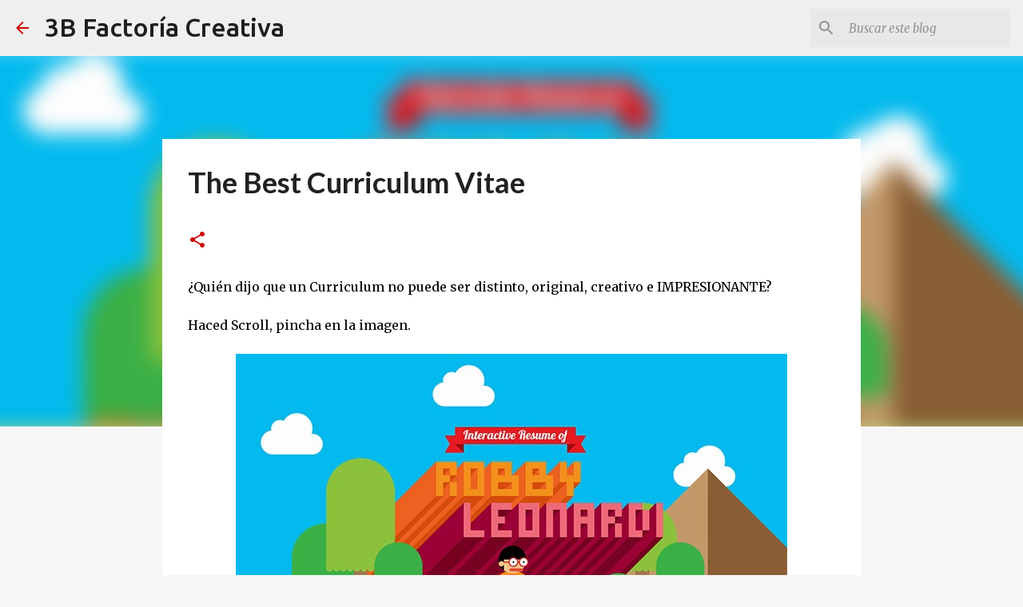

--- FILE ---
content_type: text/plain
request_url: https://www.google-analytics.com/j/collect?v=1&_v=j102&a=1671280210&t=pageview&_s=1&dl=http%3A%2F%2F3bfactoriacreativa.blogspot.com%2F2013%2F10%2Fthe-best-curriculum-vitae.html&ul=en-us%40posix&dt=The%20Best%20Curriculum%20Vitae&sr=1280x720&vp=1280x720&_u=IEBAAEABAAAAACAAI~&jid=580283062&gjid=1595374907&cid=1499084725.1767858435&tid=UA-35945982-1&_gid=335355729.1767858435&_r=1&_slc=1&z=956952446
body_size: -455
content:
2,cG-4QQWTFY44X